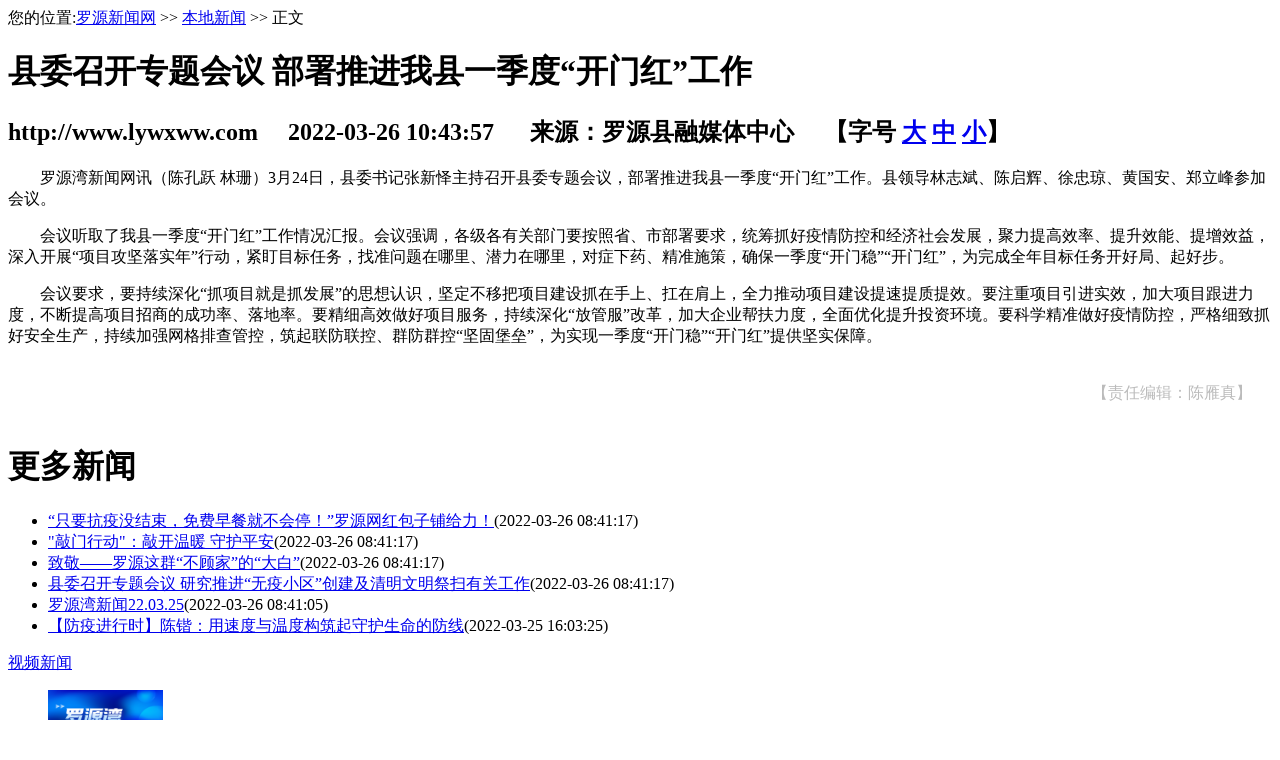

--- FILE ---
content_type: text/html
request_url: https://www.lywxww.com/out/20220326/hf572V06OJ.shtml
body_size: 7929
content:
<!DOCTYPE html>
<html lang="zh-cmn-Hans">
<head>
    <meta charset="utf-8">
    <meta http-equiv="Cache-Control" content="no-siteapp" />
    <meta http-equiv="X-UA-Compatible" content="IE=edge,chrome=1">
    <meta name="renderer" content="webkit">
    <meta name="viewport" content="width=device-width,initial-scale=1,minimum-scale=1,maximum-scale=1,user-scalable=yes">
    <meta name="msapplication-tap-highlight" content="no">
    <meta name="keywords" content="keyword" />
    <meta name="description" content="罗源湾新闻网讯（陈孔跃林珊）3月24日，县委书记张新怿主持召开县委专题会议，部署推进我县一季度“开门红”工作。县领导林志斌、陈启辉、徐忠琼、黄国安、郑立峰参加会议。
会议听取了我县一季度“开门红" />
    <title>县委召开专题会议 部署推进我县一季度“开门红”工作_正文_本地新闻_罗源新闻网</title>
    <link href="//img.fznews.com.cn/area/lyxww/static/css/content.css" rel="stylesheet" type="text/css" />
    <!--菜单切换特效-->
    <script type="text/javascript">
        var waitting = 1;
        var secondLeft = waitting;
        var timer;
        var sourceObj;
        var number;
        function getObject(objectId)//获取id的函数
        {
            if(document.getElementById && document.getElementById(objectId)) {
                // W3C DOM
                return document.getElementById(objectId);
            } else if (document.all && document.all(objectId)) {
                // MSIE 4 DOM
                return document.all(objectId);
            } else if (document.layers && document.layers[objectId]) {
                // NN 4 DOM.. note: this won’t find nested layers
                return document.layers[objectId];
            } else {
                return false;
            }
        }
        function SetTimer()//主导航时间延迟的函数
        {
            for(j=1; j <10; j++){
                if (j == number){
                    if(getObject("mm"+j)!=false){
                        getObject("mm"+ number).className = "menuhover";
                        getObject("mb"+ number).className = "";
                    }
                }
                else{
                    if(getObject("mm"+j)!=false){
                        getObject("mm"+ j).className = "";
                        getObject("mb"+ j).className = "hide";
                    }
                }
            }
        }
        function CheckTime()//设置时间延迟后
        {
            secondLeft--;
            if ( secondLeft == 0 )
            {
                clearInterval(timer);
                SetTimer();
            }
        }
        function showM(thisobj,Num)//主导航鼠标滑过函数,带时间延迟
        {
            number = Num;
            sourceObj = thisobj;
            secondLeft = 1;
            timer = setTimeout('CheckTime()',100);
        }
        function OnMouseLeft()//主导航鼠标移出函数,清除时间函数
        {
            clearInterval(timer);
        }
    </script>
    <script>
        <!--
        /*第一种形式 第二种形式 更换显示样式*/
        function setTab(name,cursel,n){
            for(i=1;i<=n;i++){
                var menu=document.getElementById(name+i);
                var con=document.getElementById("con_"+name+"_"+i);
                menu.className=i==cursel?"hover":"";
                con.style.display=i==cursel?"block":"none";
            }
        }
        //-->
    </script>
    <SCRIPT language=JavaScript type=text/javascript>
        //========================= 设置字体大中小 start =============
        function doZoom(size){
            var artibody = document.getElementById("artibody");
            if(!artibody){
                return;
            }
            var artibodyChild = artibody.childNodes;
            artibody.style.fontSize = size + "px";
            //再对artibody div内的直接html节点设置fontSize属性
            for(var i = 0; i < artibodyChild.length; i++){
                if(artibodyChild[i].nodeType == 1){
                    artibodyChild[i].style.fontSize = size + "px";
                }
            }
        }
        //========================= 设置字体大中小 end =============
        //========================= 打印正文部分 start =============
        //print js begin
        function LoadPrintJsCallBack()
        {
            if(typeof forSPrint == "object" && forSPrint.Print)
            {
                forSPrint.Print();
            }
        }
        function SinaPrintGetBrowser(){
            if (navigator.userAgent.indexOf("MSIE") != -1)
            {
                return 1;
            }
            else if (navigator.userAgent.indexOf("Firefox") != -1)
            {
                return 2;
            }
            else if (navigator.userAgent.indexOf("Navigator") != -1)
            {
                return 3;
            }
            else if (navigator.userAgent.indexOf("Opera") != -1 )
            {
                return 4;
            }else
            {
                return 5;
            }
        }
        function LoadPrintJs()
        {
            var myBrowser = SinaPrintGetBrowser();
            if(myBrowser == 1)
            {
                var js_url = "http://www.fznews.com.cn/javascript/print.js";
                var js = document.createElement("script");
                js.setAttribute("type","text/javascript");
                js.setAttribute("src",js_url);
                js.setAttribute("id","sinaPrintJsUrl");
                document.body.insertBefore(js, null);
                document.getElementById("sinaPrintJsUrl").onreadystatechange = LoadPrintJsCallBack;
            }
            else
            {
                var js_url = "http://www.fznews.com.cn/javascript/print.js";
                var js = document.createElement("script");
                js.setAttribute("type","text/javascript");
                js.setAttribute("src",js_url);
                js.setAttribute("id","sinaPrintJsUrl");
                js.setAttribute("onload","LoadPrintJsCallBack()");
                document.body.insertBefore(js,null);
            }
        }
        //print js end
        //========================= 打印正文部分 end =============
        function SwitchNewsTag(id,num,count)
        {
            ClearTagClass(id,count);
            document.getElementById("tagname_" + id + num).className = "tagf";
            document.getElementById(id + num).style.display = "";
        }
        function ClearTagClass(id,count)
        {
            for(i=1;i<=count;i++)
            {
                document.getElementById("tagname_" + id + i).className = "tagn";
                document.getElementById(id + i).style.display = "none";
            }
        }
    </SCRIPT>
<script type="text/javascript" src="//img.fznews.com.cn/plugin/jquery/jquery.min.js"></script>
</head>
<body>
<div class="header-pc">
    <SCRIPT src="//img.fznews.com.cn/area/lyxww/static/js/top.js" type="text/javascript" charset="gbk"></SCRIPT></div>
<SCRIPT src="//img.fznews.com.cn/area/lyxww/static/js/top-phone.js" type="text/javascript"></SCRIPT>

<div id="main">
    <div class="left">
        <div class="tit">您的位置:<a href="http://www.lywxww.com//list.shtml">罗源新闻网</a> >> <a href="http://www.lywxww.com/html/2471/list.shtml">本地新闻</a> >> 正文</div>
        <div class="content">
            
            <h1>县委召开专题会议 部署推进我县一季度“开门红”工作</h1>
            
            <h2>http://www.lywxww.com 　2022-03-26 10:43:57 　 来源：罗源县融媒体中心 　【字号 <a href="javascript:doZoom(16)">大</a> <a href="javascript:doZoom(14)">中</a> <a href="javascript:doZoom(12)">小</a>】</h2>
            <div id="artibody">
                
 
 
  <p style="text-indent: 2em; margin-bottom: 15px; text-align: left;">罗源湾新闻网讯（陈孔跃 林珊<span style="caret-color: red;">）</span><span style="text-indent: 2em; caret-color: red;">3月24日，县委书记张新怿主持召开县委专题会议，部署推进我县一季度“开门红”工作。县领导林志斌、陈启辉、徐忠琼、黄国安、郑立峰参加会议。</span></p>
  <p style="text-indent: 2em; margin-bottom: 15px; text-align: left;">会议听取了我县一季度“开门红”工作情况汇报。会议强调，各级各有关部门要按照省、市部署要求，统筹抓好疫情防控和经济社会发展，聚力提高效率、提升效能、提增效益，深入开展“项目攻坚落实年”行动，紧盯目标任务，找准问题在哪里、潜力在哪里，对症下药、精准施策，确保一季度“开门稳”“开门红”，为完成全年目标任务开好局、起好步。</p>
  <p style="text-indent: 2em; margin-bottom: 15px; text-align: left;">会议要求，要持续深化“抓项目就是抓发展”的思想认识，坚定不移把项目建设抓在手上、扛在肩上，全力推动项目建设提速提质提效。要注重项目引进实效，加大项目跟进力度，不断提高项目招商的成功率、落地率。要精细高效做好项目服务，持续深化“放管服”改革，加大企业帮扶力度，全面优化提升投资环境。要科学精准做好疫情防控，严格细致抓好安全生产，持续加强网格排查管控，筑起联防联控、群防群控“坚固堡垒”，为实现一季度“开门稳”“开门红”提供坚实保障。</p>
  <p style="text-indent: 2em; margin-bottom: 15px;"></p>
 

            </div>
            <div style="text-align: right;padding: 20px;color: #bbb;">【责任编辑：陈雁真】</div>
        </div>
        <div class="morenews">
            <h1>更多新闻</h1>
            <ul>
                <li><a href="https://mp.weixin.qq.com/s/sykEItM7pTWfMX9gdBR98g" target="_blank">“只要抗疫没结束，免费早餐就不会停！”罗源网红包子铺给力！</a><span class="time">(2022-03-26 08:41:17)</span></li>
<li><a href="https://mp.weixin.qq.com/s/uG0So5tv9QWXaqiV8SBBCg" target="_blank">"敲门行动"：敲开温暖 守护平安</a><span class="time">(2022-03-26 08:41:17)</span></li>
<li><a href="https://mp.weixin.qq.com/s/gq3wk3P7RTHL2xzNTeVUGg" target="_blank">致敬——罗源这群“不顾家”的“大白”</a><span class="time">(2022-03-26 08:41:17)</span></li>
<li><a href="https://mp.weixin.qq.com/s/c8T2_0A2CLl2geyHAd53bA" target="_blank">县委召开专题会议 研究推进“无疫小区”创建及清明文明祭扫有关工作</a><span class="time">(2022-03-26 08:41:17)</span></li>
<li><a href="http://www.lywxww.com/out/20220326/360w988ATE.shtml" target="_blank">罗源湾新闻22.03.25</a><span class="time">(2022-03-26 08:41:05)</span></li>
<li><a href="https://mp.weixin.qq.com/s/LmSkouG4WjpRjJK6AcAYEQ" target="_blank">【防疫进行时】陈锴：用速度与温度构筑起守护生命的防线</a><span class="time">(2022-03-25 16:03:25)</span></li>

            </ul>
        </div>
    </div>
    <div class="right">
        <div class="tit_sp"><a href="/more/2480.shtml" target="_blank">视频新闻</a></div>
        <div class="boxc">

            <ul>
                
                                            <li class="pic">
                            <a href="https://www.lywxww.com/html/2480/20260119/696d853d045ca.shtml" target="_blank">
                                <img src="https://www.lywxww.com/cms/cfcd20/20260119/17687852098337.png" width="115" height="70"  />
                            </a>
                            <span><a href="https://www.lywxww.com/html/2480/20260119/696d853d045ca.shtml" target="_blank">罗源湾新闻2026.01.16</a></span>
                        </li>
                                            <li class="pic">
                            <a href="https://www.lywxww.com/html/2480/20260116/6969976e2ddc9.shtml" target="_blank">
                                <img src="https://www.lywxww.com/cms/cfcd20/20260116/17685277221503.png" width="115" height="70"  />
                            </a>
                            <span><a href="https://www.lywxww.com/html/2480/20260116/6969976e2ddc9.shtml" target="_blank">罗源湾新闻2026.01.15</a></span>
                        </li>
                    


                                            <li><a href="https://www.lywxww.com/html/2480/20260115/69683e0dc0b0c.shtml" target="_blank">罗源湾新闻2026.01.14</a></li>

                                            <li><a href="https://www.lywxww.com/html/2480/20260114/6966ea9f35232.shtml" target="_blank">罗源湾新闻2026.01.13</a></li>

                                            <li><a href="https://www.lywxww.com/html/2480/20260113/6965a1570aa08.shtml" target="_blank">罗源湾新闻2026.01.12</a></li>

                                            <li><a href="https://www.lywxww.com/html/2480/20260112/6964499c58d97.shtml" target="_blank">罗源湾新闻2026.01.09</a></li>

                    
                
            </ul>
            <div class="clear"></div>
        </div>
        <div class="boxa">
            <div class="tit">
                <ul>
                    <li id="three1" onmouseover="setTab('three',1,2)"  class="hover"><a href="/more/2471.shtml">本地新闻</a></li>
                    <li id="three2" onmouseover="setTab('three',2,2)" ><a href="/more/2516.shtml">福建新闻</a></li>
                </ul>
                <div class="clear"></div>
            </div>
            <div id="con_three_1" class="hover">
                <ul>
                    
                                                    <div class="h1p">
                                <h1>
                                    <a href="https://mp.weixin.qq.com/s/Jr5qnuWShWzzm2urR2nrxw" target="_blank" title="小积分“兑”出大文明！南门社区让文明实践“有分量”">
                                        小积分“兑”出大文明！南门社区让文明实践“有分量”                                    </a>
                                </h1>
                                <p>[
                                    <a href="https://mp.weixin.qq.com/s/Jr5qnuWShWzzm2urR2nrxw" target="_blank" title="小积分“兑”出大文明！南门社区让文明实践“有分量”">
                                        详细
                                    </a>]
                                </p>
                            </div>
                                                    <div class="h1p">
                                <h1>
                                    <a href="https://mp.weixin.qq.com/s/FXSNXMvcBXQYAAfjkc8J7w" target="_blank" title="探秘！为啥罗源这家草莓咬一口都是阳光的味道？">
                                        探秘！为啥罗源这家草莓咬一口都是阳光的味道？                                    </a>
                                </h1>
                                <p>[
                                    <a href="https://mp.weixin.qq.com/s/FXSNXMvcBXQYAAfjkc8J7w" target="_blank" title="探秘！为啥罗源这家草莓咬一口都是阳光的味道？">
                                        详细
                                    </a>]
                                </p>
                            </div>
                        


                                                    <li><a href="https://www.lywxww.com/html/2471/20260119/696d83dba693d.shtml" target="_blank">福建教育学院、福建考试院领导、专家 赴罗源一中开展教学交流研讨活动</a></li>

                                                    <li><a href="https://mp.weixin.qq.com/s/M0acEy-Noujo0FlfPNe-Cw" target="_blank">罗源县县管干部学习贯彻党的二十届四中全会精神专题研讨班第一期结业</a></li>

                                                    <li><a href="https://mp.weixin.qq.com/s/091tJL0Bz0hhPIvLtlXuDw" target="_blank">县管干部学习贯彻党的二十届四中全会精神专题研讨班侧记</a></li>

                                                    <li><a href="https://mp.weixin.qq.com/s/d-Xkf3by9XAk4KEmC-WKBw" target="_blank">速看！2026年罗源县应征入伍报名指南</a></li>

                                                    <li><a href="https://mp.weixin.qq.com/s/zmlqHdFHFFapzXMYCGEFag" target="_blank">县委经济工作会议召开</a></li>

                                                    <li><a href="https://mp.weixin.qq.com/s/w1i5-j5VWPoJ_UuIhvAieQ" target="_blank">@罗源籍大学生，2026年“返家乡”社会实践活动第一批岗位已就位！快来报名~</a></li>

                                                    <li><a href="https://mp.weixin.qq.com/s/lT0RgmCpL3_GZxPhgBJDAQ" target="_blank">罗源一中高中部食堂宿舍项目有序推进中</a></li>

                                                    <li><a href="https://mp.weixin.qq.com/s/GcYSPmKe4qY6FuhgAOmMSA" target="_blank">点燃科创火种！罗源县青少年机器人竞赛颁奖典礼举行！</a></li>

                                                    <li><a href="https://mp.weixin.qq.com/s/6csFMZ2QC2eR_4T_2lrpZQ" target="_blank">辞旧迎新扫尘忙，一起把家园“梳洗”靓丽！</a></li>

                        
                    
                </ul>
            </div>
            <div id="con_three_2" style="display:none;">
                <ul>
                    

                                                    <li><a href="https://mp.weixin.qq.com/s?__biz=MjM5NTQzMDMwMg==&mid=2650188055&idx=1&sn=93900799accb7efb799e4233ae825802&chksm=befaa3e6898d2af088d5bb09630b4ddec23a4834f9a814e06412033460accfd5080cfb388ddc&mpshare=1&scene=1&srcid=&pass_ticket=NuedFFvDwTAftdFmfnUwGUN" target="_blank">五大关键词看懂福州宣传思想文化工作“成绩单”</a></li>

                                                    <li><a href="http://www.lywxww.com/html/2516/2019-02-21/08325675955.shtml" target="_blank">闽物流业景气指数上月仍保持在高位</a></li>

                                                    <li><a href="http://www.lywxww.com/html/2516/2019-02-21/08323275954.shtml" target="_blank">福州近期阴雨唰唰唰空气湿哒哒　市民要注意防潮</a></li>

                                                    <li><a href="http://www.lywxww.com/html/2516/2019-02-21/08314375953.shtml" target="_blank">福建省发布高中阶段教育质量提升计划</a></li>

                                                    <li><a href="http://www.lywxww.com/html/2516/2019-02-21/08311275952.shtml" target="_blank">2019世界福州十邑春晚节目网络评选结果揭晓</a></li>

                                                    <li><a href="http://www.lywxww.com/html/2516/2019-02-21/08304575951.shtml" target="_blank"> 镇海楼18日起二楼三楼闭馆提升 一楼照常免费开放</a></li>

                                                    <li><a href="http://www.lywxww.com/html/2516/2019-02-21/08302175950.shtml" target="_blank">246名宁夏固原建档立卡贫困户劳动力将来榕就业</a></li>

                                                    <li><a href="http://www.lywxww.com/html/2516/2019-02-20/08435275941.shtml" target="_blank">数万人快闪　唱响《我和我的祖国》</a></li>

                        
                    
                </ul>
            </div>
        </div>
        <div class="nav_01">            <object classid="clsid:D27CDB6E-AE6D-11cf-96B8-444553540000" codebase="//download.macromedia.com/pub/shockwave/cabs/flash/swflash.cab#version=9,0,28,0" height="68" width="313">
                <param name="movie" value="/uploaded/2014/03/17/6f4956f82981945b49e27d1d7b03468e.swf">
                <param name="quality" value="high">
                <embed src="//img.fznews.com.cn/area/lyxww/uploaded/2014/03/17/6f4956f82981945b49e27d1d7b03468e.swf" quality="high" pluginspage="//www.adobe.com/shockwave/download/download.cgi?P1_Prod_Version=ShockwaveFlash" type="application/x-shockwave-flash" height="68" width="313">
            </object> </div>
        <div class="title">魅力罗源</div>
        <div class="boxb">
            <div class="boxb01">
                <b><a href="/more/2530.shtml" target="_blank">畲族风情</a></b>
                <ul>
                    

                        
                            <li class="pic">
                                <a href="http://www.lywxww.com/html/2948/2019-02-11/09341275837.shtml" target="_blank">
                                    <img src="/uploaded/2019/02/11/7079e6de6fd78aa2372f43ea5cdfbe81.jpg" width="115" height="70"  />
                                </a>
                                <span><a href="http://www.lywxww.com/html/2948/2019-02-11/09341275837.shtml" target="_blank">罗源水口洋村：幸福畲歌唱起来</a></span>
                            </li>

                        
                            <li class="pic">
                                <a href="https://mp.weixin.qq.com/s?__biz=MzI3NTAxNTU1NA==&mid=2651254352&idx=1&sn=bb94381385b801447deb8a353c2c025d&chksm=f0f97cbdc78ef5ab09e5a2c49ad59e3f785d552be823bd7fe2153725479debe7858de53b089b&mpshare=1&scene=23&srcid=1008vH2QyZeSXXAHeVFbxpO8#rd" target="_blank">
                                    <img src="/uploaded/2018/10/08/e2d26f690e17bb979e37ec5e6c5df808.jpg_2514_s.jpg" width="115" height="70"  />
                                </a>
                                <span><a href="https://mp.weixin.qq.com/s?__biz=MzI3NTAxNTU1NA==&mid=2651254352&idx=1&sn=bb94381385b801447deb8a353c2c025d&chksm=f0f97cbdc78ef5ab09e5a2c49ad59e3f785d552be823bd7fe2153725479debe7858de53b089b&mpshare=1&scene=23&srcid=1008vH2QyZeSXXAHeVFbxpO8#rd" target="_blank">【罗川非遗故事】畲家最美“凤凰装”</a></span>
                            </li>

                        
                        
                            <li><a href="http://www.lywxww.com/html/2948/2019-02-15/08531475888.shtml" target="_blank">畲女打糍粑</a></li>

                        
                            <li><a href="http://img.fjdaily.com/data/fjrbwap/2019/01/26/cms_3059566141326336.html?from=timeline" target="_blank">罗源：乡村美食争“香”斗艳</a></li>

                        
                    
                </ul>
                <div class="clear"></div>
            </div>
            <div class="boxb02">
                <b><a href="/more/2524.shtml" target="_blank">乡镇风采</a></b>
                <ul>
                    

                        
                            <li><a href="https://mp.weixin.qq.com/s/0h5OahgUSbFm9mRx8708Xg" target="_blank">畲风扑面美食香——罗源县举行第十二届“畲族•风”民俗文化节暨首届“乡村美食大赛”</a></li>

                        
                            <li><a href="http://www.lywxww.com/html/2471/2019-02-12/09211275858.shtml" target="_blank">白塔乡梅洋村：美丽乡村风景美 百姓宜居乐融融</a></li>

                        
                            <li><a href="http://www.lywxww.com/html/2959/2019-02-07/22430375819.shtml" target="_blank">罗源有个“全自动销售”橘园　背后藏着满满爱心</a></li>

                        
                            <li><a href="http://www.lywxww.com/html/2948/2019-01-16/08152775476.shtml" target="_blank">罗源成立全省首个巡回调解室 将纠纷化解在家门口</a></li>

                        
                    
                </ul>
                <div class="clear"></div>
            </div>
            <div class="boxb03">
                <b><a href="/more/2902.shtml" target="_blank">活动图片</a></b>
                <ul>
                    

                        
                            <li class="pic"><a href="https://mp.weixin.qq.com/s/0h5OahgUSbFm9mRx8708Xg" target="_blank">
                                    <img src="/uploaded/2019/02/15/261748ec6ff04e7644dc82919336b712.jpg_2514_s.jpg" width="115" height="70"  />
                                </a>
                                <span><a href="https://mp.weixin.qq.com/s/0h5OahgUSbFm9mRx8708Xg" target="_blank">畲风扑面美食香——罗源县举行第十二届“畲族•风”民俗文化节暨首届“乡村美食大赛”</a></span>
                            </li>

                        
                            <li class="pic"><a href="https://mp.weixin.qq.com/s/jPwFTlTRU2IO0pRjtDNbkg" target="_blank">
                                    <img src="/uploaded/2019/02/13/3cea924d931e6e76fc581ccb1407fdd4.jpg_2514_s.jpg" width="115" height="70"  />
                                </a>
                                <span><a href="https://mp.weixin.qq.com/s/jPwFTlTRU2IO0pRjtDNbkg" target="_blank">罗源故事 倾情巨献——本土微电影《背影》温暖贺岁</a></span>
                            </li>

                        
                    
                </ul>
                <div class="clear"></div>
            </div>

        </div>
    </div>
</div>
<SCRIPT src="//img.fznews.com.cn/area/lyxww/static/js/foot.js" type="text/javascript" charset="gbk"></SCRIPT>
<div style="display:none"><script src="http://s94.cnzz.com/stat.php?id=4088627&web_id=4088627" language="JavaScript"></script></div>
<script type="text/javascript" src="http://www.lywxww.com/index.php?r=news/view&nid=92654"></script>
</body>
</html>